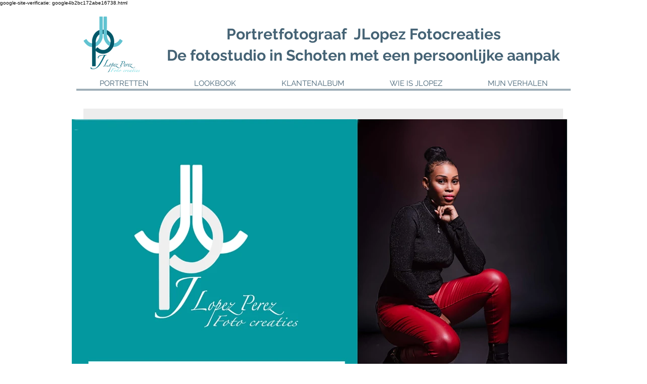

--- FILE ---
content_type: text/html; charset=utf-8
request_url: https://www.google.com/recaptcha/api2/aframe
body_size: 267
content:
<!DOCTYPE HTML><html><head><meta http-equiv="content-type" content="text/html; charset=UTF-8"></head><body><script nonce="U_LJ760ce3RwLzQ-ncVsjA">/** Anti-fraud and anti-abuse applications only. See google.com/recaptcha */ try{var clients={'sodar':'https://pagead2.googlesyndication.com/pagead/sodar?'};window.addEventListener("message",function(a){try{if(a.source===window.parent){var b=JSON.parse(a.data);var c=clients[b['id']];if(c){var d=document.createElement('img');d.src=c+b['params']+'&rc='+(localStorage.getItem("rc::a")?sessionStorage.getItem("rc::b"):"");window.document.body.appendChild(d);sessionStorage.setItem("rc::e",parseInt(sessionStorage.getItem("rc::e")||0)+1);localStorage.setItem("rc::h",'1769442201224');}}}catch(b){}});window.parent.postMessage("_grecaptcha_ready", "*");}catch(b){}</script></body></html>